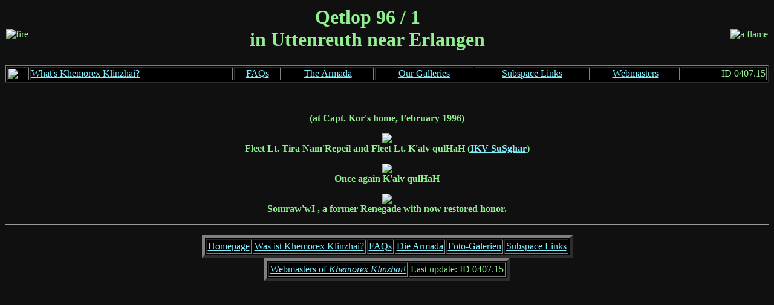

--- FILE ---
content_type: text/html
request_url: http://media.khemorex-klinzhai.de/e/gallery/qetlops/96_1.html
body_size: 2697
content:
<HTML>
<HEAD>
<TITLE>
Khemorex Klinzhai!  --  Qetlop 96 / 1
</title>
</HEAD>
<Body background="/pic/icon/stars.gif" BGCOLOR="#101010" TEXT="#90F090" LINK="#80F0FF" VLINK="F09090" >

<table width=100% border=0 cellpadding=0>
<tr valign=MIDDLE>      
        <td align=LEFT>
	<img src=/pic/misc/fire.gif border=0 align=abscenter alt="fire"></td>
        <td align=CENTER valign=MIDDLE><h1>

<!!!!!!!!!!!!!!!!!!!!!!!!!!!!!!!!>
Qetlop 96 / 1<br>
in Uttenreuth near Erlangen
<!!!!!!!!!!!!!!!!!!!!!!!!!!!!!!!!>
		</h1></td>
        <td align=RIGHT>
		<img src=/pic/misc/fire.gif border=0 align=abscenter alt="a flame"></td>
</table>        
<table border=2 cellpadding=1 width=100% bgcolor="#000000" background="/pic/misc/slate.gif">
<tr valign=BOTTOM>
        <td align=LEFT valign="middle"><A HREF="/"><img src="/pic/icon/DE_flag.gif" border=0></A></td>
        <td align=LEFT><A HREF="/e/was_ist.html">What's Khemorex Klinzhai?</A></td>
        <td align=CENTER><A HREF="/e/faqs/">FAQs</A></td>
        <td align=CENTER><A HREF="/e/armada.html">The Armada</A></td>
        <td align=CENTER><A HREF="/e/gallery/">Our Galleries</A></td>
        <td align=CENTER><A HREF="/e/links.html">Subspace Links</A></td>
        <td align=CENTER><A HREF="/e/webmaster.html">Webmasters</A></td>
        <td align=RIGHT>ID 0407.15</td>
</table>        
<P>
<br>
<p>

<!------------->


<!!!!!!!!!!!!!!!!!!!!!!!!!!!!!!!!!!!!!!!!!!!!!!!!!!!!!!!!!!!!!!!!!>

<center>
<b>(at Capt. Kor's home, February 1996)
<p>

<img src="/pic/qetlop/96-1/qpaar.jpg"><br>
Fleet Lt. Tira Nam'Repeil and Fleet Lt. K'alv qulHaH (<a href="/e/ships/SuSghar.html">IKV SuSghar</a>)
<p>
<img src="/pic/people/char/13-2.jpg"><br>
Once again K'alv qulHaH
<p>
<img src="/pic/people/char/140-2.jpg"><br>
Somraw'wI , a former Renegade with now restored honor.
</center>


<!!!!!!!!!!!!!!!!!!!!!!!!!!!!!!!!!!!!!!!!!!!!!!!!!!!!!!!!!!!!!!!!!>

<p><hr></p>

<p align="center">
<center>
<table border=5 cellpadding=2 bgcolor="#000000" background="/pic/misc/slate.gif"><tr>
	<td><a href="/e/">Homepage</a></td>
        <td><center><a href="/was_ist.html">Was ist Khemorex Klinzhai?</a></center></td>
        <td><a href="/e/faqs/">FAQs</a></td>
        <td><a href="/e/armada.html">Die Armada</a></td>
        <td><a href="/e/gallery/">Foto-Galerien</a></td>
        <td><a href="/e/links.html">Subspace Links</a></td>
</tr>
</table>
<table border=5 cellpadding=2 bgcolor="#000000" background="/pic/misc/slate.gif">
<tr>
	<td><a href="/e/webmaster.html">Webmasters of <em>Khemorex Klinzhai!</em></a></td>
	<td>Last update: ID 0407.15</td>
</tr>
</table>
</center>
</p>

</body>
</html>

